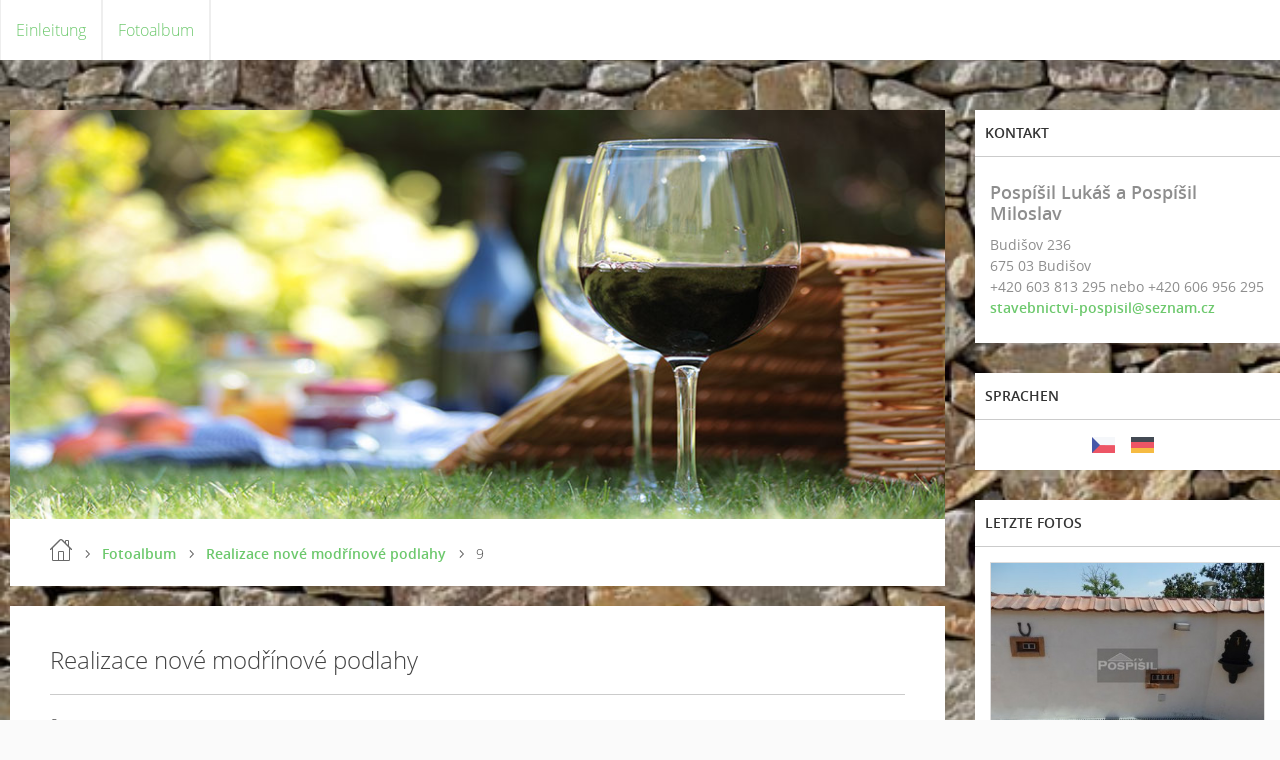

--- FILE ---
content_type: text/html; charset=UTF-8
request_url: https://www.stavebnictvi-pospisil.com/de/fotoalbum/realizace-nove-modrinove-podlahy/9.html
body_size: 5136
content:
<?xml version="1.0" encoding="utf-8"?>
<!DOCTYPE html PUBLIC "-//W3C//DTD XHTML 1.0 Transitional//EN" "http://www.w3.org/TR/xhtml1/DTD/xhtml1-transitional.dtd">
<html lang="de" xml:lang="de" xmlns="http://www.w3.org/1999/xhtml" xmlns:fb="http://ogp.me/ns/fb#">

      <head>

        <meta http-equiv="content-type" content="text/html; charset=utf-8" />
        <meta name="description" content="" />
        <meta name="keywords" content="" />
        <meta name="robots" content="all,follow" />
        <meta name="author" content="www.stavebnictvi-pospisil.com" />
        <meta name="viewport" content="width=device-width,initial-scale=1">
        
        <title>
            www.stavebnictvi-pospisil.com - Fotoalbum - Realizace nové modřínové podlahy - 9
        </title>
        <link rel="stylesheet" href="https://s3a.estranky.cz/css/d1000000341.css?nc=26240998" type="text/css" /><style type="text/css">.bg {
background-image: url('/img/picture/17/%3Adesign%3Abg%3A1000000344%3A8-727.jpg');
 filter: progid:DXImageTransform.Microsoft.AlphaImageLoader(src='/img/picture/17/%3Adesign%3Abg%3A1000000344%3A8-727.jpg', sizingMethod='scale'); 
-ms-filter: "progid:DXImageTransform.Microsoft.AlphaImageLoader(src='/img/picture/17/%3Adesign%3Abg%3A1000000344%3A8-727.jpg', sizingMethod='scale')";
}</style>
<link rel="stylesheet" href="//code.jquery.com/ui/1.12.1/themes/base/jquery-ui.css">
<script src="//code.jquery.com/jquery-1.12.4.js"></script>
<script src="//code.jquery.com/ui/1.12.1/jquery-ui.js"></script>
<script type="text/javascript" src="https://s3c.estranky.cz/js/ui.js?nc=1" id="index_script" ></script><meta property="og:title" content="9" />
<meta property="og:type" content="article" />
<meta property="og:url" content="https://www.stavebnictvi-pospisil.com/de/fotoalbum/realizace-nove-modrinove-podlahy/9.html" />
<meta property="og:image" content="https://www.stavebnictvi-pospisil.com/img/tiny/159.jpg" />
<meta property="og:site_name" content="https://www.stavebnictvi-pospisil.com" />
<meta property="og:description" content="" />
			<script type="text/javascript">
				dataLayer = [{
					'subscription': 'true',
				}];
			</script>
			
    </head>
    <body class=" contact-active">
        <div class="bg"></div>
        <!-- Wrapping the whole page, may have fixed or fluid width -->
        <div id="whole-page">

            

            <!-- Because of the matter of accessibility (text browsers,
            voice readers) we include a link leading to the page content and
            navigation } you'll probably want to hide them using display: none
            in your stylesheet -->

            <a href="#articles" class="accessibility-links">Zum Inhalt springen</a>
            <a href="#navigation" class="accessibility-links">Zum Menü springen</a>

            <!-- We'll fill the document using horizontal rules thus separating
            the logical chunks of the document apart -->
            <hr />

            

			<!-- block for skyscraper and rectangle  -->
            <div id="sticky-box">
                <div id="sky-scraper-block">
                    
                    
                </div>
            </div>
            <!-- block for skyscraper and rectangle  -->

            <!-- Wrapping the document's visible part -->
            
            <!-- Hamburger icon -->
            <button type="button" class="menu-toggle" onclick="menuToggle()" id="menu-toggle">
            	<span></span>
            	<span></span>
            	<span></span>
            </button>
            
            <!-- Such navigation allows both horizontal and vertical rendering -->
<div id="navigation">
    <div class="inner_frame">
        <h2>Menü
            <span id="nav-decoration" class="decoration"></span>
        </h2>
        <nav>
            <menu class="menu-type-standard">
                <li class="">
  <a href="/de/">Einleitung</a>
     
</li>
<li class="">
  <a href="/de/fotoalbum/">Fotoalbum</a>
     
</li>

            </menu>
        </nav>
        <div id="clear6" class="clear">
          &nbsp;
        </div>
    </div>
</div>
<!-- menu ending -->

            
            <div id="document">
                <div id="in-document">

                    <!-- body of the page -->
                    <div id="body">
                        <div id="in-body">

                            <!-- main page content -->
                            <div id="content">
                                <!-- header -->
  <div id="header">
     <div class="inner_frame">
        <!-- This construction allows easy image replacement -->
        <h1 class="head-left">
  <a href="https://www.stavebnictvi-pospisil.com/de/" title="" style="color: 000000;"></a>
  <span title="">
  </span>
</h1>
        <div id="header-decoration" class="decoration">
        </div>
     </div>
  </div>
<!-- /header -->

                                <!-- Breadcrumb navigation -->
<div id="breadcrumb-nav">
  <a href="/de/">Einleitung</a> <div></div><a href="/de/fotoalbum/">Fotoalbum</a> <div></div><a href="/de/fotoalbum/realizace-nove-modrinove-podlahy/">Realizace nové modřínové podlahy</a> <div></div><span>9</span>
</div>
<hr />

                                <script language="JavaScript" type="text/javascript">
  <!--
    index_setCookieData('index_curr_photo', 159);
  //-->
</script>

<div id="slide">
  <h2>Realizace nové modřínové podlahy</h2>
  <div id="click">
    <h3 id="photo_curr_title">9</h3>
    <div class="slide-img">
      <a href="/de/fotoalbum/realizace-nove-modrinove-podlahy/8.html" class="previous-photo"  id="photo_prev_a" title="voriges Foto"><span>&laquo;</span></a>  <!-- previous photo -->

      <a href="/de/fotoalbum/realizace-nove-modrinove-podlahy/9.-.html" class="actual-photo" onclick="return index_photo_open(this,'_fullsize');" id="photo_curr_a"><img src="/img/mid/159/9.jpg" alt="" width="460" height="345"  id="photo_curr_img" /></a>   <!-- actual shown photo -->

      <a href="/de/fotoalbum/realizace-nove-modrinove-podlahy/10.html" class="next-photo"  id="photo_next_a" title="nächstes Foto"><span>&raquo;</span></a>  <!-- next photo -->

      <br /> <!-- clear -->
    </div>
    <p id="photo_curr_comment">
      
    </p>
    <div class="fb-like" data-href="https://www.stavebnictvi-pospisil.com/de/fotoalbum/realizace-nove-modrinove-podlahy/9.html" data-layout="standard" data-show-faces="true" data-action="like" data-share="false" data-colorscheme="light"></div>
  </div>
  <!-- TODO: javascript -->
<script type="text/javascript">
  <!--
    var index_ss_type = "small";
    var index_ss_nexthref = "/de/fotoalbum/realizace-nove-modrinove-podlahy/10.html";
    var index_ss_firsthref = "/de/fotoalbum/realizace-nove-modrinove-podlahy/1.html";
    index_ss_init ();
  //-->
</script>

  <div class="slidenav">
    <div class="back" id="photo_prev_div">
      <a href="/de/fotoalbum/realizace-nove-modrinove-podlahy/8.html" id="photo_ns_prev_a">&larr; Voriges</a>

    </div>
    <div class="forward" id="photo_next_div">
      <a href="/de/fotoalbum/realizace-nove-modrinove-podlahy/10.html" id="photo_ns_next_a">nächstes &rarr;</a>

    </div>
    <a href="/de/fotoalbum/realizace-nove-modrinove-podlahy/">Zurück ins Verzeichnis</a>
    <br />
  </div>
  <div id="timenav">Automatisches Durchgehen:&nbsp;<a href="javascript: index_ss_start(3)">3</a>&nbsp;|&nbsp;<a href="javascript: index_ss_start(4)">4</a>&nbsp;|&nbsp;<a href="javascript: index_ss_start(5)">5</a>&nbsp;|&nbsp;<a href="javascript: index_ss_start(6)">6</a>&nbsp;|&nbsp;<a href="javascript: index_ss_start(7)">7</a>&nbsp;(Zeit in Sekunden )</div>
<script type="text/javascript">
  <!--
    var index_ss_textpause = 'Automatisches Durchgehen:&nbsp;<a href="javascript: index_ss_pause()">Pause</a>';
    var index_ss_textcontinue = 'Automatisches Durchgehen:&nbsp;<a href="javascript: index_ss_continue()">weiter</a>';
    var index_ss_textalert = 'Diese Fotografie ist die letzte. Weiter werden Sie zur ersten springen.';
  //-->
</script>

  <script type="text/javascript">
    <!--
      index_photo_init ();
    //-->
  </script>
</div>

                            </div>
                            
                            <div id="nav-column">

                                <div id="clear2" class="clear">
                                    &nbsp;
                                </div>
                                <hr />

                                <!-- Side column left/right -->
                                <div class="column">

                                    <!-- Inner column -->
                                    <div class="inner_frame inner-column">
                                        
                                        <!-- Contact -->
  <div id="contact-nav" class="section">
    <h2>Kontakt
      <span id="contact-nav-decoration" class="decoration">
      </span></h2>
    <div class="inner_frame">
      <address>
        <p class="contact_name">Pospíšil Lukáš a Pospíšil Miloslav</p><p class="contact_adress">Budišov 236<br />
675 03 Budišov</p><p class="contact_phone">+420 603 813 295        nebo   +420 606 956 295</p><p class="contact_email"><a href="mailto:stavebnictvi-pospisil@seznam.cz">stavebnictvi-pospisil@seznam.cz</a></p>
      </address>
    </div>
  </div>
<!-- /Contact -->

                                        <!-- Languages -->
  <div id="languages" class="section">
    <h2>Sprachen
      <span id="nav-languages" class="decoration"></span>
    </h2>
    <div class="inner_frame">
      <a href="/"><img src="//www001.estranky.cz/resources/estranky.cz/global/img/flags/cz.png" alt = "Čeština"  /></a><a href="/de/"><img src="//www001.estranky.cz/resources/estranky.cz/global/img/flags/de.png" alt = "Deutsch"  /></a>
    </div>
  </div>
<!-- /Languages -->
<hr />

                                        
                                        
                                        
                                        
                                        <!-- Last photo -->
<div id="last-photo" class="section">
    <h2>Letzte Fotos
        <span id="last-photo-decoration" class="decoration">
        </span></h2>
    <div class="inner_frame">
        <div class="inner_wrap">
            <div class="wrap-of-wrap">
                <div class="wrap-of-photo">
                    <a href="/de/fotoalbum/kompletni-prestavba--zahrady/">
                        <img src="/img/mid/326/p7021537.jpg" alt="P7021537" width="75" height="56" /></a>
                </div>
            </div>
            <span>
                <a href="/de/fotoalbum/kompletni-prestavba--zahrady/">Kompletní přestavba  zahrady</a>
            </span>
        </div>
    </div>
</div>
<!-- /Last photo -->
<hr />

                                        
                                        
                                        
                                        
                                        
                                        
                                        <!-- Search -->
  <div id="search" class="section">
    <h2>Suche
      <span id="search-decoration" class="decoration">
      </span></h2>
    <div class="inner_frame">
      <form action="https://katalog.estranky.cz/" method="post">
        <fieldset>
          <input type="hidden" id="uid" name="uid" value="1232515" />
          <input name="key" id="key" />
          <br />
          <span class="clButton">
            <input type="submit" id="sendsearch" value="Suchen" />
          </span>
        </fieldset>
      </form>
    </div>
  </div>
<!-- /Search -->
<hr />

                                        <!-- Archive -->
  <div id="calendar" class="section">
    <h2>Archiv
      <span id="archive-decoration" class="decoration">
      </span></h2>
    <div class="inner_frame">
      <!-- Keeping in mind people with disabilities (summary, caption) as well as worshipers of semantic web -->
      <table summary="Tabelle stellt einen Kalender dar, der zum Blättern nach dem entsprechenden Datum dient.">
        <!-- You should hide caption using CSS -->
        <caption>
          Kalender
        </caption>
        <tbody>
  <tr id="archive-small">
    <td class="archive-nav-l"><a href="/de/archiv/m/2025/12/01/">&lt;&lt;</a></td>
    <td colspan="5" class="archive-nav-c">Januar / 2026</td>
    <td class="archive-nav-r">&gt;&gt;</td>
  </tr>
</tbody>

      </table>
    </div>
  </div>
<!-- /Archive -->
<hr />

                                        
                                        <!-- Stats -->
  <div id="stats" class="section">
    <h2>Statistiken
      <span id="stats-decoration" class="decoration">
      </span></h2>
    <div class="inner_frame">
      <!-- Keeping in mind people with disabilities (summary, caption) as well as worshipers of semantic web -->
      <table summary="Statistiken">

        <tfoot>
          <tr>
            <th scope="row">Online:</th>
            <td>10</td>
          </tr>
        </tfoot>

        <tbody>
          <tr>
            <th scope="row">Insgesamt:</th>
            <td>552974</td>
          </tr>
          <tr>
            <th scope="row">Monat:</th>
            <td>15039</td>
          </tr>
          <tr>
            <th scope="row">Tag:</th>
            <td>464</td>
          </tr>
        </tbody>
      </table>
    </div>
  </div>
<!-- Stats -->
<hr />
                                    </div>
                                    <!-- /Inner column -->

                                    <div id="clear4" class="clear">
                                        &nbsp;
                                    </div>

                                </div>
                                <!-- konci first column -->
                            </div>

                            <div id="clear3" class="clear">
                                &nbsp;
                            </div>
                            <hr />

                            <!-- /main page content -->
                        </div>
                    </div>
                    <!-- /body -->

                    <div id="clear5" class="clear">
                        &nbsp;
                    </div>
                    <hr />

                    <div id="clear7" class="clear">
                        &nbsp;
                    </div>

                </div>
            </div>
                            <!-- Footer -->
                <div id="footer">
                    <div class="inner_frame">
                        <p>
                            &copy; 2026 eStránky.cz <span class="hide">|</span> <a class="promolink promolink-paid" href="//www.estranky.cz/" title="Tvorba webových stránek zdarma, jednoduše a do 5 minut."><strong>Tvorba webových stránek</strong></a> 
                            
                             | <span id="slicesinfo-d-10" class="hslice">
     <a href="javascript:index_slices_add('https://stavebnictvi-pospisil.estranky.cz/rss/de/slices/d/10/data.xml', 'Realizace nové modřínové podlahy')" title="Wollen Sie über Aktualisierungen der Seiten informiert werden? Fügen Sie sie als aktiven Link zu Beliebten hinzu. (Nur IE8 a höhere.)">WebSlice</a>
      <span style="display: none;" class="entry-title">Realizace nové modřínové podlahy</span>
      <a rel="feedurl" href="https://stavebnictvi-pospisil.estranky.cz/rss/de/slices/d/10/data.xml"></a>
    </span>

                             | <a class="print" href="javascript:window.print()">Drucken</a>
                             | <span class="updated">Aktualisiert:  7. 9. 2023</span>
                             | <a class="up" href="#whole-page">Nach oben &uarr;</a>
                            
                        </p>
                        
                        
                    </div>
                </div>
                <!-- /Footer -->


            
            <!-- block for board position-->
        </div>
        <div id="fb-root"></div>
<script async defer src="https://connect.facebook.net/cs_CZ/sdk.js#xfbml=1&version=v3.2&appId=979412989240140&autoLogAppEvents=1"></script><!-- NO GEMIUS -->
    </body>
</html>